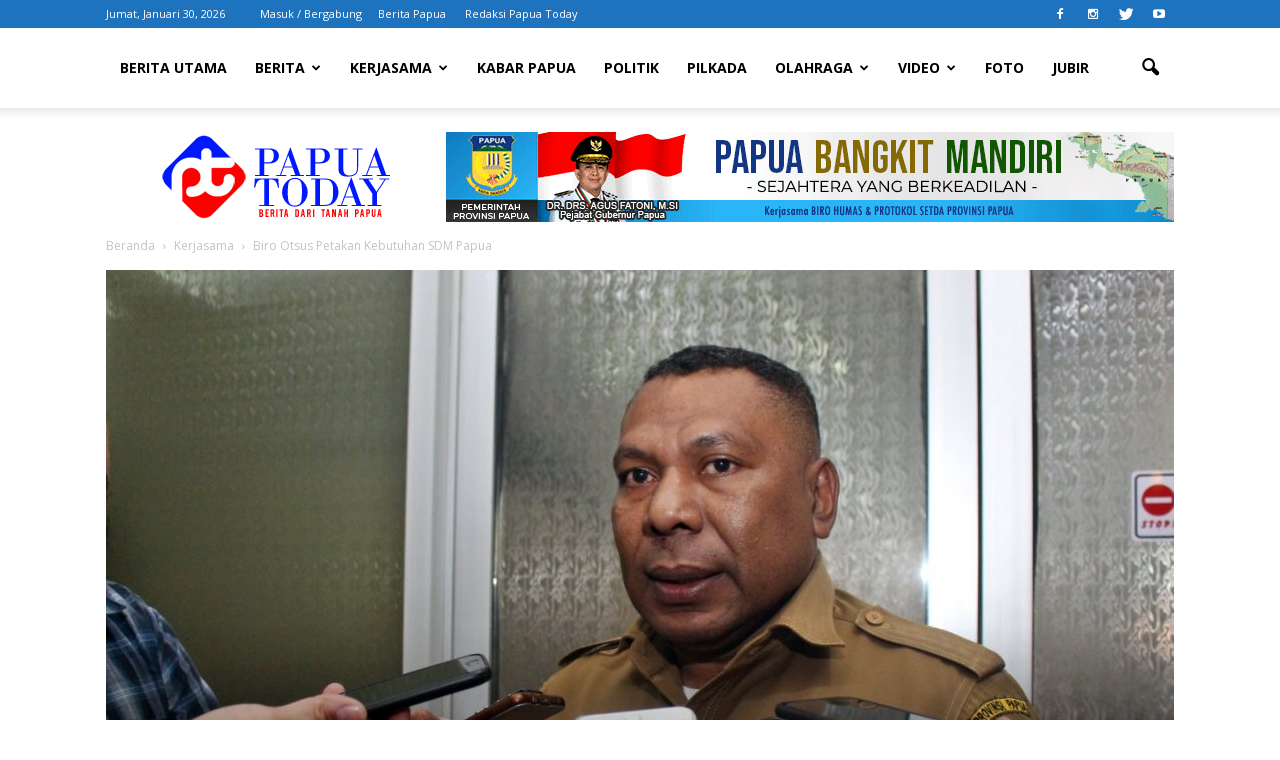

--- FILE ---
content_type: text/html; charset=utf-8
request_url: https://www.google.com/recaptcha/api2/aframe
body_size: 267
content:
<!DOCTYPE HTML><html><head><meta http-equiv="content-type" content="text/html; charset=UTF-8"></head><body><script nonce="OliiUEKnbvXoYL06BfDypA">/** Anti-fraud and anti-abuse applications only. See google.com/recaptcha */ try{var clients={'sodar':'https://pagead2.googlesyndication.com/pagead/sodar?'};window.addEventListener("message",function(a){try{if(a.source===window.parent){var b=JSON.parse(a.data);var c=clients[b['id']];if(c){var d=document.createElement('img');d.src=c+b['params']+'&rc='+(localStorage.getItem("rc::a")?sessionStorage.getItem("rc::b"):"");window.document.body.appendChild(d);sessionStorage.setItem("rc::e",parseInt(sessionStorage.getItem("rc::e")||0)+1);localStorage.setItem("rc::h",'1769730738885');}}}catch(b){}});window.parent.postMessage("_grecaptcha_ready", "*");}catch(b){}</script></body></html>

--- FILE ---
content_type: application/javascript; charset=utf-8
request_url: https://click.advertnative.com/loading/?handle=14147
body_size: 2831
content:
  var block14147 = document.getElementById("e5770a47472445b3f839a58a32b8abe5");
	    var text14147 = '<div class=\"body_14147\"><div class=\"block_button_14147\"></div><div class=\"total_14147\" id=\"YfYTHoFmaZpF\" ><div class=\"head_14147\"><a href=\"https://advertnative.com/?logo=1\" target=\"_blank\" rel=\"nofollow noopener\"></a></div><div class=\"block_14147\"></div><div class=\"footer_14147\"><a href=\"https://advertnative.com\" target=\"_blank\" rel=\"nofollow noopener\"></a></div></div></div><style>.cost_goods_14147{display:none;} .total_14147 {     width: 100%;     max-width: 700px;     max-height: 530px;     position: relative;     margin: auto; }  .head_14147>a {     display: block;     width: 25px;     height: 25px;     top: 4px;     right: 4px;     position: absolute;     z-index: 3; }  .head_14147>a::before {     top: 1px;     right: 0px;     overflow: hidden;     content: \"\";     display: block;     position: absolute;     width: 30px;     height: 25px;     background: #fff url(\"https://advertnative.com/storage/logo/all_an_white_4.png\") no-repeat left/120px;     transition: width 500ms ease-in-out; }  .head_14147>a:hover:before {     width: 125px; }  .block_14147 {     width: 100%; }  .teaser_14147 {     width: 32.3%;     margin: 5px 0.5%;     vertical-align: top;      box-sizing: border-box;     border: 1px solid #ccc !important;     padding: 5px !important;     background-color: #fff !important;     transition: all 300ms ease-in-out;     box-shadow: 4px 4px 10px rgba(0, 0, 0, 0.15); }  .teaser_14147 a {     text-decoration: none; }  .img_14147 {     width: 100%;     height: auto;     cursor: pointer;     transition: 0.3s;     //margin-top: -35px;      opacity: 1!important;    }  .img_wrap_14147 {     max-width: 360px;     max-height: 220px;     overflow: hidden; }  .title_14147 {     height: 44px;     overflow: hidden;     color: #000;     font-size: 17px;     font-family: Arial;     line-height: 22px;     font-weight: bold; }  .title_14147:hover {     color: dodgerblue; }  .description_14147 {     display: none;     width: 100%;     overflow: hidden;     color: grey;     font-size: 14px;     font-family: Arial;     line-height: 1.3; }  @media (min-width: 320px) and (max-width:767px) {     .block_14147 tbody {         display: flex;     }      .block_14147 tr {         display: inline-block;         width: 100%;     }     .total_14147 {         min-height: 700px;     }     .teaser_14147 {         width: 48.5%;         display: inline-block;     }      .img_wrap_14147 {         float: none;         margin: 0 auto;         max-width: 200px;         max-height: 200px;     }      .img_14147 {         width: 100%;         max-width: 200px;         max-height: 200px;         height: auto;         margin-top: 0px;      }     .title_14147 {         margin: 0 auto;     } }</style>';
	    block14147.innerHTML = text14147;